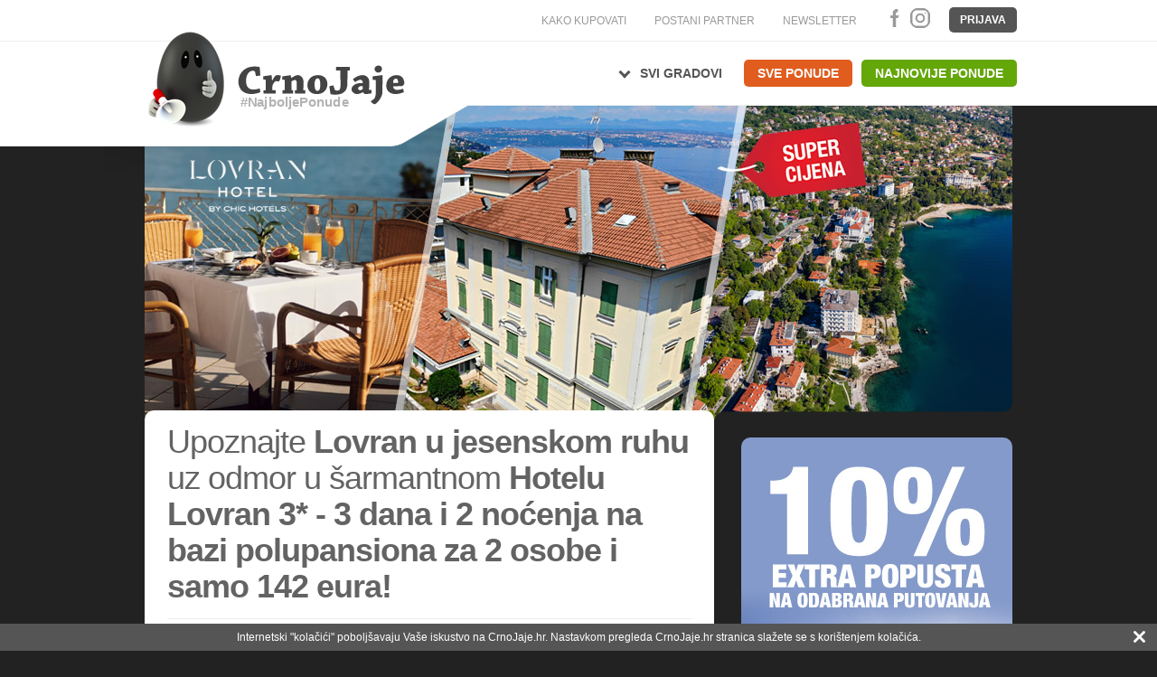

--- FILE ---
content_type: text/html; charset=utf-8
request_url: https://www.crnojaje.hr/Deals/Details/51360?cjwaffId=865211
body_size: 16809
content:
<!DOCTYPE html PUBLIC "-//W3C//DTD XHTML 1.0 Transitional//EN" "http://www.w3.org/TR/xhtml1/DTD/xhtml1-transitional.dtd">
<html xmlns="http://www.w3.org/1999/xhtml" xmlns:fb="http://www.facebook.com/2008/fbml" xmlns:og="http://opengraphprotocol.org/schema/" xml:lang="hr" lang="hr">
<head>
    <meta name="viewport" content="width=device-width" />
    <meta http-equiv="Content-Type" content="text/html; charset=utf-8" />
    <meta http-equiv="X-UA-Compatible" content="IE=edge" />
    <meta http-equiv="content-language" content="hr" /> 
            <meta name="twitter:card" content="product" />
            <meta name="twitter:site" content="@CrnoJaje" />
            <meta name="twitter:data2" content="142,00 €" />
            <meta name="twitter:label2" content="CIJENA" />
            <meta name="twitter:data1" content="0 %" />
            <meta name="twitter:label1" content="POPUST" />
        <meta property="og:locale" content="hr_HR" />
        <meta property="og:url" content="https://www.crnojaje.hr/Deals/Details/51360" />
        <meta property="og:image" content="https://content.crnojaje.hr/dealImages/51360/m-51360.png" />
        <meta property="og:title" content="Upoznajte Lovran u jesenskom ruhu uz odmor u šarmantnom Hotelu Lovran 3*!" />
        <meta property="og:type" content="article" /> 
        <meta property="og:description" content="Upoznajte Lovran u jesenskom ruhu uz odmor u šarmantnom Hotelu Lovran 3* - 3 dana i 2 noćenja na bazi polupansiona za 2 osobe i samo 142 eura!" />
        <meta property="og:updated_time" content="1768613080" />
        <meta property="fb:app_id" content="311175635593831" />
    <meta name="Robots" content="all" />
    <meta name="Description" content="Putovanja - Upoznajte Lovran u jesenskom ruhu uz odmor u šarmantnom Hotelu Lovran 3*!" />
    <title>Upoznajte Lovran u jesenskom ruhu uz odmor u šarmantnom Hotelu Lovran 3* - 3 dana i 2 noćenja na bazi polupansiona za 2 osobe i samo 142 eura! - Crno Jaje</title>
        <link rel="image_src" href="https://content.crnojaje.hr/dealImages/51360/m-51360.png" />
    <link href="/Content/GoldDeal/bootstrap.min.css" rel="stylesheet">
    <link href="https://fonts.googleapis.com/css2?family=Material+Symbols+Outlined:opsz,wght,FILL,GRAD@20..48,100..700,0..1,-50..200" rel="stylesheet" />


        <link href="/Content/css/style-7367.css" rel="stylesheet" type="text/css" />
    <link href="/Content/css/print.css" rel="stylesheet" media=print type="text/css" />
        
    <!--[if lt IE 10]> <link href="/Content/css/style_ie.css" rel="stylesheet" type="text/css" /><![endif]--> 
    <script src="/Scripts/D5F0E705541EAE23642800531AFC1A8A.js" type="text/javascript"></script>
    <script src="/Scripts/jquery.countdown.js" type="text/javascript"></script>
    <script src="/Scripts/slimbox2.js" type="text/javascript"></script>
    <script language="JavaScript" type="text/JavaScript">
        <!--
        function MM_openBrWindow(theURL, winName, features) { //v2.0
            window.open(theURL, winName, features);
        }
    //-->
        </script>
        
        <!-- slowmetrics -->
        <script type="text/javascript" >
                /* <![CDATA[ */
            (function() {
                var d = document,
                    h = d.getElementsByTagName('head')[0],
                    s = d.createElement('script');
                s.type = 'text/javascript';
                s.async = true;
                s.src = 'https://test-script.dotmetrics.net/door.js?id=981';
                h.appendChild(s);
            }());
        /* ]]> */
            </script>
        
        <!-- Facebook Pixel Code -->
        <script>
            !function(f, b, e, v, n, t, s) {
                if (f.fbq) return;
                n = f.fbq = function() {
                    n.callMethod ?
                        n.callMethod.apply(n, arguments) : n.queue.push(arguments)
                };
                if (!f._fbq) f._fbq = n;
                n.push = n;
                n.loaded = !0;
                n.version = '2.0';
                n.queue = [];
                t = b.createElement(e);
                t.async = !0;
                t.src = v;
                s = b.getElementsByTagName(e)[0];
                s.parentNode.insertBefore(t, s)
            }(window,
                document, 'script', 'https://connect.facebook.net/en_US/fbevents.js');
            fbq('init', '2421973078108401'); // Insert your pixel ID here.
            fbq('track', 'PageView');
        </script>
        <noscript><img height="1" width="1" style="display: none" src="https://www.facebook.com/tr?id=2421973078108401&ev=PageView&noscript=1" /></noscript>
        <!-- DO NOT MODIFY -->
        <!-- End Facebook Pixel Code -->
    
       <!-- Google Tag Manager -->
    <script>        (function (w, d, s, l, i) {
            w[l] = w[l] || []; w[l].push({ 'gtm.start':
    new Date().getTime(), event: 'gtm.js'
            }); var f = d.getElementsByTagName(s)[0],
    j = d.createElement(s), dl = l != 'dataLayer' ? '&l=' + l : ''; j.async = true; j.src =
    'https://www.googletagmanager.com/gtm.js?id=' + i + dl; f.parentNode.insertBefore(j, f);
        })(window, document, 'script', 'dataLayer', 'GTM-5LC7LLF');</script>
    <!-- End Google Tag Manager -->

    <!-- Google tag (gtag.js) -->
<script async src="https://www.googletagmanager.com/gtag/js?id=G-S3B3LQV1HY"></script>
<script>
    window.dataLayer = window.dataLayer || [];
    function gtag() { dataLayer.push(arguments); }
    gtag('js', new Date());

    gtag('config', 'G-S3B3LQV1HY');
</script>
</head>
    <body class="homepage">
        <!-- Google Tag Manager (noscript) -->
        <noscript><iframe src="https://www.googletagmanager.com/ns.html?id=GTM-5LC7LLF"
        height="0" width="0" style="display:none;visibility:hidden"></iframe></noscript>
    <!-- End Google Tag Manager (noscript) -->
    
        <script>
            window.fbAsyncInit = function () {
                FB.init({
                    appId: '311175635593831',
                    status: true,
                    cookie: true,
                    xfbml: true,
                    debug: false,
                    version: 'v14.0'
                });
            };
        </script>
   
    


        

        
        

    <script type="text/javascript">
        $.fn.preload = function() {
            this.each(function() {
                $('<img/>')[0].src = this;
            });
        };
        $(document).ready(function () {

            $('#frmNewsletter').submit(function () {
                $(".error").hide();
                var hasError = false;
                var emailReg = /^([+a-zA-Z0-9._-]+@[a-zA-Z0-9.-]+\.[a-zA-Z]{2,4})?$/;
                var emailaddressVal = $("#newsletter-email").val();
                if (emailaddressVal == '' || emailaddressVal === undefined) {
                    $("#newsletter-email").after('<span class="error">* Molimo Vas da upišete Vašu e-mail adresu.</span>');
                    hasError = true;
                }
                else if (!emailReg.test(emailaddressVal)) {
                    $("#newsletter-email").after('<span class="error">* Unesite ispravnu e-mail adresu.</span>');
                    hasError = true;
                }
                if (hasError == true) { return false; }
                return true;
            });
        });

    </script>
    
    <script type="text/javascript">
        $(document).ready(function () {

            var menuClicked = false;

            $("a.MenuIcon").click(function () {
                if (!menuClicked) {
                    showMenu();
                } else {
                    hideMenu();
                }
                menuClicked = !menuClicked;
            });

            function showMenu() {
                $('#sidebar').toggleClass('stage1 stage2');
                $('#BodyWrap').toggleClass('right left');
                $('#headnav').toggleClass('stage-close stage-open');
                $('.MenuIcon').toggleClass('inactive active');
                
            }
            function hideMenu() {
                $('#sidebar').toggleClass('stage2 stage1');
                $('#BodyWrap').toggleClass('left right');
                $('#headnav').toggleClass('stage-open stage-close');
                $('.MenuIcon').toggleClass('active inactive');
                
            }            
        });
    </script>
    
    <script type="text/javascript">
        $(document).ready(function () {

            var menuClicked = false;

            $("#offer-remarks-button").click(function () {
                if (!menuClicked) {
                    showMenu();
                } else {
                    hideMenu();
                }
                menuClicked = !menuClicked;
            });

            function showMenu() {
                $('.offer-remarks').toggleClass('closed opened');
            }
            function hideMenu() {
                $('.offer-remarks').toggleClass('opened closed');

            }
        });
    </script>
    
    <script type="text/javascript">
        $(document).ready(function () {

            var menuClicked = false;

            $("a.msearch").click(function () {
                if (!menuClicked) {
                    showMenu();
                } else {
                    hideMenu();
                }
                menuClicked = !menuClicked;
            });
            $("#LoadingDotsImg, #LoadingDotsNationalImg").hide();
            function showMenu() {
                $('#formSearchHeader').toggleClass('closed opened');
                $('.msearch').toggleClass('inactive active');
            }
            function hideMenu() {
                $('#formSearchHeader').toggleClass('opened closed');
                $('.msearch').toggleClass('active inactive');
            }
        });
    </script>
    
    <script type="text/javascript">
         

        window.onscroll = function () { scrollFunction() };

        function scrollFunction() {
            var mobileFloatingBanner = document.getElementById("MobileFloatingBanner");
            var backToTopButton = document.getElementById("back-to-top-button");
            if (!backToTopButton) return;
            if (document.body.scrollTop > 20 || document.documentElement.scrollTop > 20) {
                backToTopButton.style.display = "block";
                if (mobileFloatingBanner) 
                    mobileFloatingBanner.style.display = "block";
            } else {
                backToTopButton.style.display = "none";
                if (mobileFloatingBanner)
                    mobileFloatingBanner.style.display = "none";
            }
        }
        function topFunction() {
            document.body.scrollTop = 0;  
            document.documentElement.scrollTop = 0; 
        }
        
    </script>

    <div id="BodyWrap" class="right">

        


<!-- Header -->
<div id="header">
    <div id="traka" >
    <div id="traka_wrap"class="container">
        

        

    <div class="extra logout" ><a href="/Account/Login?returnUrl=%2FDeals%2FDetails%2F51360">Prijava</a></div>


        <div class="social">
          

            

               <a href="https://www.facebook.com/CrnoJaje.hr" class="social_fb" title="Crno Jaje Facebook!" target="_blank">Facebook</a>
               <a href="https://www.instagram.com/crnojaje.hr" class="social_in" title="Crno Jaje Instagram!" target="_blank">Instagram</a>
            
        </div>
        
       

        <div class="extra">           
            
            <a class="extra_news" href="/Newsletter/Subscribe">NEWSLETTER</a>
            
        </div>
        
        <div class="extra">           
            <a class="partner" href="/KontaktZaTvrtke">POSTANI PARTNER</a>
            
        </div>
        
         <div class="extra" style="position: relative; z-index: 500;">           
            <a class="partner" href="/KakoRadiCrnoJaje">KAKO KUPOVATI</a>
            
        </div>
        

        
        <div class="clear"></div>
    </div>

</div>        
<div class="bott">  
    <div class="container">
        <div id="logo">
            <a href="/" title="CrnoJaje.hr">
                <img src="https://content.crnojaje.hr/cjlogos/jaje.png" alt="CrnoJaje.hr" title="CrnoJaje.hr"/>
                <div class="logo_text">
                    <?xml version="1.0" encoding="utf-8"?>
<!DOCTYPE svg PUBLIC "-//W3C//DTD SVG 1.0//EN" "http://www.w3.org/TR/2001/REC-SVG-20010904/DTD/svg10.dtd">
<svg version="1.0" id="Layer_1" xmlns="http://www.w3.org/2000/svg" xmlns:xlink="http://www.w3.org/1999/xlink" x="-50px" y="0px"
	 width="200px" height="55.286px" viewBox="0 0 200 55.286" enable-background="new 0 0 200 55.286" xml:space="preserve">
<g>
	<path fill="#444444" d="M7.63,5.581c3.304-2.613,7.742-3.895,12.082-3.895c3.058,0,5.326,0.296,6.509,0.739
		c0.345,3.354,0.591,6.707,0.789,10.06c-1.677,0.246-3.453,0.492-5.227,0.69l-1.134-5.178C20.6,7.8,20.501,7.554,20.304,7.455
		c-0.493-0.394-1.282-0.641-2.269-0.641c-1.578,0-3.354,0.592-4.734,2.022c-2.169,2.268-3.354,5.523-3.354,9.715
		c0,4.241,0.888,7.002,2.86,8.777c1.48,1.381,3.797,2.022,5.77,2.022c2.219,0,6.065-0.74,7.692-1.381
		c0.345,1.479,0.641,3.255,0.838,4.585c-3.156,1.232-7.692,2.22-10.207,2.22c-3.847,0-7.693-0.839-10.553-2.91
		c-3.107-2.268-5.572-6.46-5.572-11.687C0.776,13.175,3.932,8.491,7.63,5.581z"/>
	<path fill="#444444" d="M30.51,17.417c0-1.332,0.049-2.812,0.099-4.044c2.219-0.247,9.517-1.331,9.813-1.331
		c0.05,0,0.099,0.049,0.099,0.148c0.148,2.071,0.296,4.142,0.443,6.262l0.346,0.05c3.057-5.819,4.191-6.51,6.657-6.51
		c1.184,0,2.516,0.296,3.551,0.691c0,2.268-1.43,6.262-2.317,7.101c-0.444-0.05-1.973-0.494-3.156-0.494
		c-0.493,0-0.938,0.099-1.381,0.444c-0.937,0.739-1.627,1.677-2.563,3.452c-0.641,1.184-0.74,2.762-0.74,4.192
		c-0.049,0.838-0.049,1.973-0.049,2.712l4.093,0.147c0,1.283-0.049,2.712-0.099,3.995c-2.121,0-5.128,0-7.496,0
		c-2.12,0-4.882,0.05-6.953,0.05c0-1.283,0-2.762,0.049-3.995l2.317-0.148c0.099,0,0.197-0.099,0.197-0.198c0-3.994,0-8.53,0-12.427
		L30.51,17.417z"/>
	<path fill="#444444" d="M53.145,17.564c0-1.332,0.049-2.812,0.049-4.044c2.466-0.148,9.714-1.43,10.01-1.43
		c0.099,0,0.099,0.049,0.099,0.148c0.246,1.036,0.444,2.022,0.69,3.058l0.247,0.049c4.783-2.91,5.868-3.304,8.137-3.304
		c2.12,0,4.142,1.923,5.128,3.55c0.937,1.529,1.134,3.058,1.134,4.389c0,2.811-0.099,6.903-0.198,10.059l2.466,0.149
		c0,1.282,0,2.761-0.049,4.043c-1.874,0-4.241,0-6.362,0c-2.12,0-4.438,0.05-6.164,0.05c0-1.283,0.05-2.762,0.05-4.044l1.972-0.147
		c0.099,0,0.197-0.099,0.197-0.197c0.049-2.022,0-4.784,0-6.658c0-2.317,0-3.501-0.394-4.24c-0.493-0.937-1.134-1.085-1.874-1.085
		c-1.086,0-2.762,0.789-3.946,1.726c-0.049,2.909-0.148,7.594-0.148,10.404l2.121,0.149c0,1.331,0,2.761-0.049,4.043
		c-1.726,0-4.192,0-6.164,0c-2.021,0-4.586,0.05-6.509,0.05c0-1.283,0.049-2.762,0.049-4.044l2.417-0.147
		c0.147,0,0.197-0.099,0.197-0.197v-12.23L53.145,17.564z"/>
	<path fill="#444444" d="M86.972,32.407c-2.268-1.924-3.648-4.586-3.648-8.383c0-3.896,1.726-7.397,4.734-9.616
		c2.12-1.578,5.079-2.367,7.988-2.367c2.614,0,4.882,0.641,6.755,1.824c2.564,1.578,4.488,4.734,4.488,9.123
		c0,4.339-2.367,8.038-5.326,9.912c-1.874,1.232-4.339,1.875-7.199,1.875C91.904,34.775,88.944,34.083,86.972,32.407z
		 M97.574,29.744c0.937-1.282,1.134-3.254,1.134-6.607c0-3.008-0.395-4.537-0.888-5.671c-0.493-1.035-1.43-1.528-2.317-1.528
		c-0.838,0-1.627,0.295-2.219,1.184c-0.838,1.183-1.332,3.057-1.332,6.065c0,3.699,0.443,5.375,1.184,6.411
		c0.592,0.986,1.331,1.332,2.268,1.332C96.194,30.928,96.982,30.681,97.574,29.744z"/>
	<path fill="#444444" d="M131.402,6.519c-0.148,0-0.148,0.098-0.148,0.196c0,5.08,0.05,10.454-0.099,15.583
		c-0.099,3.698-0.641,6.755-3.057,9.222c-2.269,2.416-5.672,3.944-10.751,3.944c-2.761,0-4.536-0.197-6.36-0.592
		c-0.494-3.155-0.987-6.361-1.432-9.468c1.479-0.395,3.207-0.789,4.883-1.085l1.578,5.128c0.05,0.247,0.246,0.395,0.443,0.543
		c0.642,0.444,1.727,0.69,2.466,0.69c0.789,0,2.22-0.198,3.009-1.331c0.937-1.381,0.937-3.551,0.937-5.77
		c0-5.375-0.05-11.342-0.099-17.062l-5.228-0.148c0-1.332,0-2.811,0.05-4.093c2.712,0,6.705,0,9.665,0c2.317,0,4.98,0,6.805,0
		c0,1.282,0,2.812-0.049,4.093L131.402,6.519z"/>
	<path fill="#444444" d="M149.647,32.604c-2.959,1.479-5.325,2.17-7.2,2.17c-2.563,0-6.361-2.614-6.361-5.77
		c0-2.712,3.255-7.446,11.095-7.446c1.038,0,1.876,0,2.368,0c0.148-2.417-0.788-3.896-3.008-3.896c-1.627,0-4.241,1.43-6.214,2.762
		c-0.887-1.036-1.774-2.318-2.564-3.501c3.551-2.91,7.201-4.882,11.935-4.882c3.797,0,7.545,3.206,7.545,7.396
		c0,3.254-0.05,7.939-0.1,10.06c0,0.296,0,0.395,0.246,0.345l2.614-0.099c0,1.282,0.049,2.762,0,4.043
		c-0.789,0.296-4.29,0.988-8.235,0.988c-0.493-0.445-1.134-1.234-1.873-2.17H149.647z M146.195,30.04
		c1.282,0,2.565-0.641,3.304-1.085c0.1-0.098,0.1-0.246,0.1-0.295c0-1.184,0-2.121,0-3.403c-0.296-0.049-0.69-0.049-1.036-0.049
		c-3.254,0-4.636,1.38-4.636,2.958C143.927,29.301,145.21,30.04,146.195,30.04z"/>
	<path fill="#444444" d="M161.383,17.712c0-1.381,0.099-2.91,0.099-4.241c2.466-0.296,11.243-1.43,11.589-1.43
		c0.099,0,0.099,0.049,0.099,0.148c0,5.671-0.05,12.821-0.05,18.542c0,3.205-0.246,4.685-1.381,7.052
		c-1.727,3.797-4.587,7.644-7.692,9.221c-1.628,0-4.734-2.416-4.882-3.797c1.774-0.887,3.747-2.071,4.536-3.501
		c1.036-1.873,1.529-4.093,1.479-9.37l-0.099-12.525L161.383,17.712z M172.576,4.497c0,2.712-1.924,4.536-4.635,4.536
		c-2.022,0-4.291-1.774-4.291-4.339c0-2.071,1.875-4.142,4.636-4.142C171.196,0.552,172.576,2.573,172.576,4.497z"/>
	<path fill="#444444" d="M190.081,12.042c3.059,0,5.376,1.134,6.707,2.613c1.578,1.874,2.515,4.487,2.515,7.693
		c-0.049,0.69-2.269,2.811-2.663,2.86c-1.332,0.148-6.361,0.148-10.75,0.148c0.099,1.627,0.69,2.613,1.332,3.205
		c1.135,1.084,2.417,1.183,3.649,1.183c2.169,0,5.375-0.789,6.953-1.38c0.395,1.281,0.738,2.86,0.937,4.093
		c-2.86,1.331-7.2,2.318-9.566,2.318c-6.51,0-11.539-3.207-11.539-10.208C177.655,17.564,182.685,12.042,190.081,12.042z
		 M186.778,17.515c-0.593,0.987-0.937,1.923-0.889,3.896c1.727,0,4.143-0.05,5.573-0.1c0.296,0,0.443-0.196,0.443-0.542
		c0-1.035-0.197-2.366-0.592-3.106c-0.396-0.887-1.134-1.479-2.219-1.479C188.307,16.183,187.468,16.43,186.778,17.515z"/>
</g>
    <text transform="matrix(1 0 0 0.95 3 50.229)" fill="#B3B3B3" font-family="Arial" font-weight="bold" font-size="16">#NajboljePonude</text>
    
</svg>
                </div>
            </a>
        </div>
        
        <div class="pozadina"></div>
        
        <div class="mobile_menu">
            <a class="MenuIcon inactive">
                <span class="material-symbols-outlined">menu</span>
            </a>
            <a href="/Account/Coupons" class="user-mobile">
                <span class="material-symbols-outlined">person</span>
            </a>
            <a class="msearch inactive"><span class="material-symbols-outlined">search</span>
            </a>
        </div>
        
        <ul id="headnav" class="stage-close">
            <li class="back"><a href="/">Povratak na početnu stranicu</a></li>
            <li class="ponuda">
                <div class="town"></div>
                <ul class="submenu">
                        <li><a href="/Deals/DealLocation/2">Zagreb</a></li>
                        <li><a href="/Deals/DealLocation/3">Split</a></li>
                        <li><a href="/Deals/DealLocation/4">Rijeka</a></li>
                        <li><a href="/Deals/DealLocation/5">Osijek</a></li>
                        <li><a href="/Deals/DealLocation/7">Zadar</a></li>
                        <li><a href="/Deals/DealLocation/8">Šibenik</a></li>
                        <li><a href="/Deals/DealLocation/9">Varaždin</a></li>
                        <li><a href="/Deals/DealLocation/10">Pula</a></li>
                </ul>
                <a href="/Deals/DealList" class="all">Svi gradovi</a>
                
            </li>
            <li class="sve_ponude">
                <a href="/Deals/DealList" class="all">Sve ponude</a>
                
            </li>
            <li class="sve_ponude nove">
                <a class="all" href="/Deals/NewDeals">Najnovije ponude</a>
            </li>
            
        </ul>
    </div>
    </div>
</div>


<!-- Header -->

<div id="bg-img" style="background-image:url(https://content.crnojaje.hr/dealImages/51360/Main51360.jpg)" alt="Upoznajte Lovran u jesenskom ruhu uz odmor u šarmantnom Hotelu Lovran 3* - 3 dana i 2 noćenja na bazi polupansiona za 2 osobe i samo 142 eura!" title="Upoznajte Lovran u jesenskom ruhu uz odmor u šarmantnom Hotelu Lovran 3* - 3 dana i 2 noćenja na bazi polupansiona za 2 osobe i samo 142 eura!">
    <div class="overlay"></div>
    
    
    
   
    
    
    
    <!--samo turisticke i gastro ponude-->
    
</div>

<!-- Main -->
<div id="main" class="">
    <div class="container">
        
        <div id="messageContianer" style="display: none">
    <div id="basic-template">
        <a class="ui-notify-cross ui-notify-close" href="#">x</a>
        <h1>#{title}</h1>
        <p style="z-index: 5">#{text}</p>
    </div>
 
    <div id="advanced-template">
        <!-- ... you get the idea ... -->
    </div>
</div>
<script type="text/javascript">
    
    $("#messageContianer").notify({
        expires: false,
        showClose: true,
        speed: 500
    });
    
    $("body.checkout #messageContianer").notify({
        expires: false,
        showClose: true,
        speed: 500
    });
        
    $('body.mobile #messageContianer').hide();

    var currentPopup    ;

    function AddedToWishlist() {
        $("#messageContianer").show();
        $("#messageContianer .ui-notify-message").hide();
        currentPopup = $("#messageContianer").notify("create", {
            title: 'Spremljeno',
            text: 'Ponuda je spremljena na vašu listu želja.'
        });
    }

    function RemovedFromWishlist() {
        $("#messageContianer").show();
        $("#messageContianer .ui-notify-message").hide();

        currentPopup = $("#messageContianer").notify("create", {
            title: 'Uklonjeno',
            text: 'Ponuda je uklonjena sa liste želja.'
        });
    }

</script>
        
        <!-- ponuda_wrap -->
        <div class="ponuda_wrap col-lg-8 col-md-8 col-sm-12 col-xs-12 ">

            <!-- Ponuda -->
            <div id="ponuda">
    
                <!-- Ukratko -->
                <div id="ukratko">
                   
                
                    <div class="inner cf">
    	
                        <h1>Upoznajte<b> Lovran u jesenskom ruhu</b> uz odmor u šarmantnom <b>Hotelu Lovran 3* - </b><b>3 dana i 2 noćenja na bazi polupansiona za 2 osobe i samo 142 eura!</b></h1>
                    
                        <div id="broj-prodanih">
                            
  <strong>5 prodanih</strong><span class='over'> Ponuda je završila 30.11.2023.</span> <a href='/DealProvider/1792' class='proposed-link'>Sve ponude partnera</a>                        </div>
                        <div class="cijene">
                        </div>
                    </div>
                </div>
                <!-- Ukratko -->

                <!-- Detalji ponude -->
                    <!-- Detalji ponude -->

                <div class="clear"></div>

            </div>
            <!-- Ponuda -->
            
            <div class="clear"></div>
            
            <div id="bottom_wrap">
                <div class="clear"></div>
            </div>

        </div>
        <!-- ponuda_wrap -->
        
        <!-- Sidebar -->
        <div id="sidebar" class="col-lg-4 col-md-4 stage1 pull-right">
            
                        



    
    

<a class="banner_top" href="/Deals/DealList/Putovanja-MC" style="background-image: url(https://content.crnojaje.hr/bannerImages/putovanja_mc_0126_300x600.jpg); width: 300px; height: 600px; margin-top: 20px;margin-bottom: 20px; display: block;border-radius:10px;"> </a>


<ul class="harmonika" id="accmenu">
    
        <li class="outer-li ">
                <i class="open-li-button material-symbols" title="Klikni za potkategorije"></i>
            <a href="/Deals/DealList/Putovanja">Putovanja <span class='offer-count'><i class="am_novo"></i>218</span></a>
                <ul class="inner-ul">
                        <li class="inner-li ">
                            <a href="/Deals/DealList/Hoteli">Hoteli <span class='offer-count'><i class="am_novo"></i>170</span></a>
                        </li>
                        <li class="inner-li ">
                            <a href="/Deals/DealList/Mobilne-kucice">Mobilne kućice <span class='offer-count'>7</span></a>
                        </li>
                        <li class="inner-li ">
                            <a href="/Deals/DealList/Malta">Malta <span class='offer-count'><i class="am_novo"></i>4</span></a>
                        </li>
                        <li class="inner-li ">
                            <a href="/Deals/DealList/Wellness">Wellness i spa <span class='offer-count'><i class="am_novo"></i>150</span></a>
                        </li>
                        <li class="inner-li ">
                            <a href="/Deals/DealList/Family-paket">"Family" paket <span class='offer-count'><i class="am_novo"></i>81</span></a>
                        </li>
                        <li class="inner-li ">
                            <a href="/Deals/PremiumList/Putovanja">CJ Premium Travel <span class='offer-count'><i class="am_novo"></i>24</span></a>
                        </li>
                        <li class="inner-li ">
                            <a href="/Deals/DealList/Skijanje">Skijanje <span class='offer-count'>23</span></a>
                        </li>
                        <li class="inner-li ">
                            <a href="/Deals/DealList/Apartmani">Apartmani i vile <span class='offer-count'><i class="am_novo"></i>28</span></a>
                        </li>
                        <li class="inner-li ">
                            <a href="/Deals/DealList/Seoski-turizam">Seoski turizam <span class='offer-count'>7</span></a>
                        </li>
                        <li class="inner-li ">
                            <a href="/Deals/DealList/Kampovi">Kampovi <span class='offer-count'>7</span></a>
                        </li>
                        <li class="inner-li ">
                            <a href="/Deals/DealList/Toplice">Toplice <span class='offer-count'><i class="am_novo"></i>40</span></a>
                        </li>
                        <li class="inner-li ">
                            <a href="/Deals/DealList/Egzoticna-putovanja">Egzotična putovanja <span class='offer-count'><i class="am_novo"></i>3</span></a>
                        </li>
                        <li class="inner-li ">
                            <a href="/Deals/DealList/Let-avionom">Let avionom <span class='offer-count'><i class="am_novo"></i>0</span></a>
                        </li>
                        <li class="inner-li ">
                            <a href="/Deals/DealList/Putovanja-Autobusom">Putovanja autobusom <span class='offer-count'><i class="am_novo"></i>21</span></a>
                        </li>
                        <li class="inner-li ">
                            <a href="/Deals/DealList/Jednodnevna-putovanja">Jednodnevna putovanja <span class='offer-count'><i class="am_novo"></i>16</span></a>
                        </li>
                </ul>
        </li>
        <li class="outer-li ">
            <a href="/Deals/DealList/Malta">Malta <span class='offer-count'><i class="am_novo"></i>4</span></a>
        </li>
        <li class="outer-li ">
            <a href="/Deals/PremiumList/Putovanja">CJ Premium Travel <span class='offer-count'><i class="am_novo"></i>24</span></a>
        </li>
        <li class="outer-li ">
            <a href="/Deals/DealList/E-racun">E-račun <span class='offer-count'>2</span></a>
        </li>
        <li class="outer-li ">
            <a href="/Deals/DealList/Ciscenje">Čišćenje <span class='offer-count'>1</span></a>
        </li>
        <li class="outer-li ">
                <i class="open-li-button material-symbols" title="Klikni za potkategorije"></i>
            <a href="/Deals/DealList/Ljepota-i-zdravlje">Tretmani ljepote <span class='offer-count'><i class="am_novo"></i>142</span></a>
                <ul class="inner-ul">
                        <li class="inner-li ">
                            <a href="/Deals/DealList/Mrsavljenje">Tretmani mršavljenja <span class='offer-count'>30</span></a>
                        </li>
                        <li class="inner-li ">
                            <a href="/Deals/DealList/Uklanjanje-dlacica">Uklanjanje dlačica <span class='offer-count'>8</span></a>
                        </li>
                        <li class="inner-li ">
                            <a href="/Deals/DealList/Masaza">Masaža <span class='offer-count'>23</span></a>
                        </li>
                        <li class="inner-li ">
                            <a href="/Deals/DealList/Nokti">Pedikura i manikura <span class='offer-count'><i class="am_novo"></i>8</span></a>
                        </li>
                        <li class="inner-li ">
                            <a href="/Deals/DealList/Kosa">Frizerske usluge <span class='offer-count'>8</span></a>
                        </li>
                        <li class="inner-li ">
                            <a href="/Deals/DealList/Tretmani-lica">Tretmani lica <span class='offer-count'><i class="am_novo"></i>64</span></a>
                        </li>
                        <li class="inner-li ">
                            <a href="/Deals/DealList/Obrve-trepavice">Oblikovanje obrva i trepavica <span class='offer-count'><i class="am_novo"></i>7</span></a>
                        </li>
                        <li class="inner-li ">
                            <a href="/Deals/DealList/Fileri">Tretmani za pomlađivanje <span class='offer-count'>11</span></a>
                        </li>
                </ul>
        </li>
        <li class="outer-li ">
                <i class="open-li-button material-symbols" title="Klikni za potkategorije"></i>
            <a href="/Deals/PremiumList/Zdravlje">CJ Premium Medical <span class='offer-count'>54</span></a>
                <ul class="inner-ul">
                        <li class="inner-li ">
                            <a href="/Deals/PremiumList/Vas-Pregled">Poliklinika Vaš pregled <span class='offer-count'>4</span></a>
                        </li>
                        <li class="inner-li ">
                            <a href="/Deals/PremiumList/Sistematski-pregledi">Sistematski pregledi <span class='offer-count'>5</span></a>
                        </li>
                        <li class="inner-li ">
                            <a href="/Deals/PremiumList/Estetski-zahvati">Estetski zahvati <span class='offer-count'>12</span></a>
                        </li>
                        <li class="inner-li ">
                            <a href="/Deals/PremiumList/Laboratorijske-pretrage">Laboratorijske pretrage <span class='offer-count'>5</span></a>
                        </li>
                        <li class="inner-li ">
                            <a href="/Deals/PremiumList/Specijalisticki-pregledi">Specijalistički pregledi <span class='offer-count'>20</span></a>
                        </li>
                        <li class="inner-li ">
                            <a href="/Deals/PremiumList/Pregledi-za-vozacku">Pregledi za vozačku dozvolu <span class='offer-count'>6</span></a>
                        </li>
                        <li class="inner-li ">
                            <a href="/Deals/PremiumList/Stomatoloske-usluge">Stomatološke usluge <span class='offer-count'>2</span></a>
                        </li>
                        <li class="inner-li ">
                            <a href="/Deals/PremiumList/Fizikalna-terapija">Fizikalna terapija <span class='offer-count'>12</span></a>
                        </li>
                </ul>
        </li>
        <li class="outer-li ">
                <i class="open-li-button material-symbols" title="Klikni za potkategorije"></i>
            <a href="/Deals/DealList/Gastro">Gastro ponude <span class='offer-count'>9</span></a>
                <ul class="inner-ul">
                        <li class="inner-li ">
                            <a href="/Deals/DealList/Mesna-jela">Mesna jela <span class='offer-count'>6</span></a>
                        </li>
                        <li class="inner-li ">
                            <a href="/Deals/DealList/Riblja-jela">Riblja jela <span class='offer-count'>1</span></a>
                        </li>
                        <li class="inner-li ">
                            <a href="/Deals/DealList/Brza-hrana">Brza hrana <span class='offer-count'>1</span></a>
                        </li>
                </ul>
        </li>
        <li class="outer-li ">
                <i class="open-li-button material-symbols" title="Klikni za potkategorije"></i>
            <a href="/Deals/DealList/Zabava-i-sport">Zabava i sport <span class='offer-count'>15</span></a>
                <ul class="inner-ul">
                        <li class="inner-li ">
                            <a href="/Deals/DealList/Kuglanje">Kuglanje <span class='offer-count'>4</span></a>
                        </li>
                        <li class="inner-li ">
                            <a href="/Deals/DealList/Sport-i-rekreacija">Sport i rekreacija <span class='offer-count'>9</span></a>
                        </li>
                        <li class="inner-li ">
                            <a href="/Deals/DealList/Adrenalinske-avanture">Adrenalinske avanture <span class='offer-count'>3</span></a>
                        </li>
                        <li class="inner-li ">
                            <a href="/Deals/DealList/Quad">Quad avanture <span class='offer-count'>1</span></a>
                        </li>
                        <li class="inner-li ">
                            <a href="/Deals/DealList/Koncerti">Koncerti <span class='offer-count'>2</span></a>
                        </li>
                </ul>
        </li>
        <li class="outer-li ">
            <a href="/Deals/DealList/Kuglanje">Kuglanje <span class='offer-count'>4</span></a>
        </li>
        <li class="outer-li ">
                <i class="open-li-button material-symbols" title="Klikni za potkategorije"></i>
            <a href="/Deals/DealList/Raznovrsne-ponude">Raznovrsne ponude <span class='offer-count'>31</span></a>
                <ul class="inner-ul">
                        <li class="inner-li ">
                            <a href="/Deals/DealList/Energetski-certifikat">Energetski certifikat <span class='offer-count'>1</span></a>
                        </li>
                        <li class="inner-li ">
                            <a href="/Deals/DealList/Auto-škola">Autoškole <span class='offer-count'>10</span></a>
                        </li>
                        <li class="inner-li ">
                            <a href="/Deals/DealList/Obrazovanje">Obrazovanje <span class='offer-count'>3</span></a>
                        </li>
                        <li class="inner-li ">
                            <a href="/Deals/DealList/Ciscenje">Čišćenje <span class='offer-count'>1</span></a>
                        </li>
                        <li class="inner-li ">
                            <a href="/Deals/DealList/Automobili">Automobilski kutak <span class='offer-count'>10</span></a>
                        </li>
                </ul>
        </li>
        <li class="outer-li ">
            <a href="/Deals/DealList/Energetski-certifikat">Energetski certifikat <span class='offer-count'>1</span></a>
        </li>
        <li class="outer-li ">
            <a href="/Deals/DealList/Auto-škola">Autoškole <span class='offer-count'>10</span></a>
        </li>
        <li class="outer-li ">
            <a href="/Deals/DealList/Proizvodi">Proizvodi <span class='offer-count'>3</span></a>
        </li>
        <li class="outer-li ">
            <a href="/Deals/DealList/Crno-Jaje-preporuca">Crno Jaje preporuča <span class='offer-count'>3</span></a>
        </li>
</ul>



<script>
    $(function() {
        $("li.current").addClass("open");
        $("li.inner-current").parent().parent("li.outer-li").addClass("open");
        $('.open-li-button').click(function () {
            $(this).parent("li.outer-li").toggleClass("open");
        });
    })
</script>


          

<a class="banner_top" href="https://www.crnojaje.hr/Deals/Details/64875" style="background-image: url(https://content.crnojaje.hr/bannerImages/super-e-racun-300x600.jpg); width: 300px; height: 600px; margin-top: 10px;margin-bottom: 10px; display: block;border-radius:10px;"> </a>


                   
        
<!--
<a class="" href="https://www.crnojaje.hr/Zaposlenja/" style="background-image: url(https://content.crnojaje.hr/tagBox/zaposlenje-8-18.jpg); width: 300px; height: 403px; margin-top: 30px;margin-bottom: 30px; display: block;border-radius:10px;"> </a>-->

<!--
<a class="" href="/Deals/PremiumList/Zdravlje" style="background-image: url(https://content.crnojaje.hr/tagBox/medical_300x250.jpg); width: 300px; height: 250px; margin-bottom: 30px; display: block;border-radius:10px;"> </a>-->

<!--<a class="" href="/Deals/Details/56229" style="background-image: url(https://content.crnojaje.hr/bannerimages/karting_300x250_7_24.jpg); width: 300px; height: 250px; margin-top: 30px;margin-bottom: 30px; display: block;border-radius:10px;"> </a>-->

<a class="" href="/Deals/DealList/Mrsavljenje" style="background-image: url(https://content.crnojaje.hr/bannerImages/mrsavljenje_2025_300x250.png); width: 300px; height: 250px; margin-top: 30px;margin-bottom: 30px; display: block;border-radius:10px;"> </a>

<a class="" href="/Deals/DealList/Auto-škola" style="background-image: url(https://content.crnojaje.hr/bannerImages/as_11_25_300x250.jpg); width: 300px; height: 250px; margin-top: 30px;margin-bottom: 30px; display: block;border-radius:10px;"> </a>

<a class="" href="/Deals/DealList/Stubicke-toplice" style="background-image: url(https://content.crnojaje.hr/bannerimages/stubaki-10-25_300x250.jpg); width: 300px; height: 250px; margin-bottom: 30px; display: block;border-radius:10px;"> </a>

<!--
<a class="" href="https://www.crnojaje.hr/Deals/DealList/Energetski-certifikat" style="background-image: url(https://content.crnojaje.hr/bannerImages/certifikat_300x250_24.jpg); width: 300px; height: 250px; margin-bottom: 30px; display: block;border-radius:10px;"> </a>
-->

<!--<a class="" href="https://bijelojaje.dnevnik.hr/?utm_source=banner&utm_medium=crno%20_jaje&utm_campaign=promotion&utm_content=link_banner" style="background-image: url(https://content.crnojaje.hr/bannerImages/BIJELO_JAJE_300x250_2.png); width: 300px; height: 250px; margin-bottom: 30px; display: block;border-radius:10px;"> </a>-->

            
        </div>
        <!-- Sidebar -->
        
        
                  <div class="list-wrap proposal-list col-lg-8 col-md-8 col-sm-12 col-xs-12">      
                      <div id="content" style="margin-top: -10px; border-radius: 0 0 10px 10px !important">
                          <h1>Pogledajte ovu ponudu</h1>
                          <div class="widget">
                              <div class="prikaz-ponuda">
                                  <ul id="SimilarDealsProposed" >
                                      <li id="ProposedDeal">
                                          <a href="/Deals/Details/65120"> 
                                              <img src="https://content.crnojaje.hr/dealImages/65120/d-65120.jpg" alt="" height="140" width="200"  />
                                              <h3>Mini <b>zimski odmor uz svježi morski zrak</b>! Uživajte u toplini šarmantnog <b>Hotela Lovran</b> uz <b>1 noćenje s bogatim buffet doručkom</b> i toplom čokoladom za<b> 2 osobe</b> – savršen bijeg za dušu i tijelo!</h3>
                                              <div class="cijene">
                
                                                          <div class="column cijena">Super cijena <strong>85,00 €</strong></div>
                    
                                                  <a class="button kupi" href="/Deals/Details/65120">Više</a>
                
                                              </div>
                                          </a>
                                      </li>  
                                  </ul>
                              </div> 
                          </div>
                      </div>
                  </div>
        
        <!-- SimilarDeals -->
            <div class="list-wrap col-lg-8 col-md-8 col-sm-12 col-xs-12">
                
                    <div class="bottom-banner">
                        <a  class="mob" href="/Deals/DealList/Ljepota-MC?utm_source=crnojaje&utm_medium=banner&utm_content=mobiletwo&utm_campaign=crnojaje"><img src="https://content.crnojaje.hr/bannerImages/ljepota_mc_0126_300x250.jpg" /></a>
                    </div>
                
                <div id="content" class="no-bg" style="margin-top: 20px;">
                    <a id="slicne"></a><h1>Slične ponude</h1>
                    <div class="widget">
                        <div class="prikaz-ponuda">
                            <ul id="SimilarDeals" >
                                
    <li>
        <a href="/Deals/Details/65120">
                

            <img src="https://content.crnojaje.hr/dealImages/65120/d-65120.jpg" alt="" height="140" width="200"  />
                
            <h3>Mini <b>zimski odmor uz svježi morski zrak</b>! Uživajte u toplini šarmantnog <b>Hotela Lovran</b> uz <b>1 noćenje s bogatim buffet doručkom</b> i toplom čokoladom za<b> 2 osobe</b> – savršen bijeg za dušu i tijelo!</h3>
                
            <div class="cijene">
                
                        <div class="column cijena">Super cijena <strong>85,00 €</strong></div>
                    
                <a class="button kupi" href="/Deals/Details/65120">Više</a>
                
            </div>
            
        </a>
    </li>    
    <li>
        <a href="/Deals/Details/65297">
                

            <img src="https://content.crnojaje.hr/dealImages/65297/d-65297.jpg" alt="" height="140" width="200"  />
                
            <h3><b>Valentinovo u Hotelu Astoria Opatija! 2 noćenja za 2 osobe, buffet doručak, večera,</b> romantična glazba i poklon dobrodošlice s pjenušcem i pralinama.<b> Savršen bijeg za zaljubljene!</b></h3>
                
            <div class="cijene">
                
                        <div class="column cijena">Super cijena <strong>220,00 €</strong></div>
                    
                <a class="button kupi" href="/Deals/Details/65297">Više</a>
                
            </div>
            
        </a>
    </li>    
    <li>
        <a href="/Deals/Details/65295">
                

            <img src="https://content.crnojaje.hr/dealImages/65295/d-65295.jpg" alt="" height="140" width="200"  />
                
            <h3><b>Hotel Bristol Opatija</b> poziva vas na <b>Valentinovo iz snova!</b>  <b>2 noćenja s polupansionom</b>, <b>živa glazba, večera uz svijeće</b> i poklon dobrodošlice za savršen spoj!<b> Poklonite sebi i voljenoj osobi!</b></h3>
                
            <div class="cijene">
                
                        <div class="column cijena">Super cijena <strong>220,00 €</strong></div>
                    
                <a class="button kupi" href="/Deals/Details/65295">Više</a>
                
            </div>
            
        </a>
    </li>    
    <li>
        <a href="/Deals/Details/65292">
                
                <span class ="master-li"></span>

            <img src="https://content.crnojaje.hr/dealImages/65292/d-65292.jpg" alt="" height="140" width="200"  />
                
            <h3><b>Otkrijte savršen zimski odmor na Vlašiću!</b> <b>3 ili 4 noći za dvoje u Villi Ugar s polupansionom</b>, ski depoom i super popustima na ski rental i školu skijanja – <b>uživanje i avantura u jednom!</b></h3>
                
            <div class="cijene">
                
                        <div class="column cijena">Super cijena <strong>322,00 €</strong></div>
                    
                <a class="button kupi" href="/Deals/Details/65292">Više</a>
                
            </div>
            
        </a>
    </li>    
    <li>
        <a href="/Deals/Details/65290">
                

            <img src="https://content.crnojaje.hr/dealImages/65290/d-65290.jpg" alt="" height="140" width="200"  />
                
            <h3><b>Slatki doživljaj Slovenije! Jednodnevni izlet s Darojković Prometom</b> u <b>Radovljicu i na festival čokolade</b>, uz čaroban<b> posjet Bledu i prekrasnim krajolicima </b>-<b> </b>savršena kombinacija okusa i prirode!</h3>
                
            <div class="cijene">
                
                        <div class="column cijena">Super cijena <strong>35,00 €</strong></div>
                    
                <a class="button kupi" href="/Deals/Details/65290">Više</a>
                
            </div>
            
        </a>
    </li>    

                            </ul>
                        </div> 
                    </div>
                        <div class="load-more" id="LoadingDots">
                            <span>Učitaj još ponuda</span>
                        </div>
                    <img src="/Content/images/loading_dots.gif" id="LoadingDotsImg"/>
                </div>
            </div>
        <!-- SimilarDeals -->
        
    </div>

</div>
<!-- Main -->

<!-- Header -->
<div id="footer">
<div class="container">
    
    <div class="cta cf">
        <div class="column first" onclick="location.href='/StoJeCrnoJaje'">
            <h2><a href="/StoJeCrnoJaje">Što je Crno Jaje?</a></h2>
            <p>Crno Jaje je No. 1 portal za grupnu kupnju u Hrvatskoj! Garantira Vam popuste do 90%, te dodatne popuste za svoje Newsletter pretplatnike. Crno Jaje je jedinstveno jer 

njegove ponude možete vidjeti i na televiziji - NovaTV i DomaTV, plaćati na više rata, putem telefona i u našem dućanu u Vlaškoj 63 u Zagrebu! Posjetite nas!</p>
        </div>
        <div class="column" onclick="location.href='/KontaktZaTvrtke'">
            <h2><a href="/KontaktZaTvrtke">Postanite naš partner, kontaktirajte nas!</a></h2>
            <p>Promovirajte se na TV-u, budite ispred Vaše konkurencije, budite dio CrnoJaje.hr projekta!
Model suradnje se temelji na promociji Vašeg proizvoda ili usluge na televiziji, internetu, Facebooku i ostalim društvenim i mobilnim platformama te našoj mailing listi...</p>
        </div>
    </div>
    
    <ul class="links">
        <li><a href="/KakoRadiCrnoJaje">Kako kupovati</a></li>
        <li><a href="/UvjetiKoristenja">Uvjeti korištenja</a></li>
        <li><a href="/SigurnostPlacanja">Sigurnost plaćanja</a></li>
        <li><a href="/ZastitaOsobnihPodataka">Zaštita osobnih podataka</a></li>
        <li><a href="/UvjetiProdaje">Uvjeti prodaje</a></li>
        <li><a href="/PravilaOPovratu">Pravila o povratu</a></li>
        <li><a href="/Deals/AllDeals">Stare ponude</a></li>
        <li><a href="/Kontakt">Kontakt</a></li>
    </ul>

    <div class="contacts">
        <p>Kod preračunavanja kuna u euro je korišten fiksni tečaj konverzije 1€ = 7,53450 HRK utvrđen Odlukom Vijeća EU</p>
        <p>Pravi Klik turistička agencija d.o.o., Vlaška 63, 10 000 Zagreb, OIB: 18030016905, Identifikacijski kod: HR-AB-O1-080624166</p>
            <p>Copyright © 2018. <a href="https://www.crnojaje.hr/PodaciTvrtka" style="text-decoration: none; color: #AAAAAA;">Crno Jaje - Pravi Klik turistička agencija d.o.o.</a> Sva prava pridržana.</p>
        
    </div>

</div>    
</div>
<!-- Header -->

<script type="text/javascript">

    $(document).ready(function () {
        $('#frmNewsletter').submit(function () {
            $(".error").hide();
            var hasError = false;
            var emailReg = /^([+a-zA-Z0-9._-]+@[a-zA-Z0-9.-]+\.[a-zA-Z]{2,4})?$/;
            var emailaddressVal = $("#newsletter-email").val();
            if (emailaddressVal == '' || emailaddressVal === undefined) {
                $("#newsletter-email").after('<span class="error">* Molimo Vas da upišete Vašu e-mail adresu.</span>');
                hasError = true;
            }
            else if (!emailReg.test(emailaddressVal)) {
                $("#newsletter-email").after('<span class="error">* Unesite ispravnu e-mail adresu.</span>');
                hasError = true;
            }
            if (hasError == true) {
                return false;
            } else {
                return true;
            }
        });

        var first = 6;
        var maxScrollTop = 0;
        $('#LoadingDots').show();
        $('#LoadingDots').on('click', function () {
            $('#LoadingDotsImg').show();
            $('#LoadingDots').hide();
            $.ajax({
                type: "GET",
                url: "/Deals/GetSimilarDeals?dealId=51360&first=" + first + "&isOverridden=" + "False",
                success: function (data) {
                    $("#SimilarDeals").append(data);
                    first += 5;
                    if($(data).filter('li').length === 5)
                        $('#LoadingDots').show();
                    $('#LoadingDotsImg').hide();
                },
                error: function () {
                    $('#LoadingDots').show();
                    $('#LoadingDotsImg').hide();
                }
            });
        });
    });
    
</script>

<link rel="stylesheet" href="/Scripts/Leaflet/leaflet.css">
<script src="/Scripts/Leaflet//leaflet.js"></script>
<script>var mymap = L.map('map_canvas').setView([45.295682, 14.276191], 9);
L.marker([45.295682, 14.276191]).addTo(mymap).bindPopup('Šetalište maršala Tita 19/2, 51415 Lovran');
L.tileLayer('https://{s}.tile.openstreetmap.org/{z}/{x}/{y}.png', {
                                    attribution: '&copy; <a href="https://www.openstreetmap.org/copyright">OpenStreetMap</a> contributors'
                                    }).addTo(mymap);
                                    </script>

        
    </div>
    
        <div id="MobileFloatingBanner" class="mobile-banner-bottom">
            <a href="/Deals/PremiumList/Putovanja"><img src="https://content.crnojaje.hr/bannerImages/premium_320x50.jpg" /></a>
        </div>
    
    <div id="back-to-top-button">
        <a onclick="topFunction()">
           <span class="material-symbols-outlined">keyboard_control_key</span>
        </a>
     </div>



        <script type="text/javascript">
            /* <![CDATA[ */
            (function(){
                function sbGetParameter(name) {
                    var query = window.location.search.substring(1);
                    var vars = query.split('&');
                    for(var i=0; i < vars.length; i++) {
                        var pair = vars[i].split('=');
                        if (pair[0] == name)
                            return pair[1];
                    }

                    return false;
                }

                function sbSetCookie(name, value)
                {
                    var expirationDate = new Date();
                    value = value + '|' + expirationDate.toUTCString();
                    expirationDate.setFullYear(expirationDate.getFullYear() + 2);
                    document.cookie = name + '=' + escape(value) + '; expires=' +
                        expirationDate.toUTCString() + '; path=/';
                }

                if((sb_ad = sbGetParameter('sb_ad')) !== false)
                    sbSetCookie('sb_ad', sb_ad);
            })();
        /* ]]> */
        </script>

        <!-- PopUps -->

<div class="popup_cookie" id="CookieNotification">
    Internetski "kolačići" poboljšavaju Vaše iskustvo na CrnoJaje.hr. Nastavkom pregleda CrnoJaje.hr stranica slažete se s korištenjem kolačića. 
    <img src="/Content/images/art/close.png" alt="Zatvori" id="closeCookieNotification" />
</div>

<script type="text/javascript">
    $(function () {
        $("#closeCookieNotification").on("click", function () {
            $("#CookieNotification").hide();
        });
    });
</script>        
        <!-- PopUps -->

            <script src="https://connect.facebook.net/hr_HR/all.js"></script>
            <script type="text/javascript" src="https://platform.twitter.com/widgets.js"></script>
                <script type="text/javascript">
            var _gaq = _gaq || [];
            _gaq.push(['_setAccount', 'UA-28118054-1']);
            _gaq.push(['_trackPageview']);
            (function () {
                var ga = document.createElement('script'); ga.type = 'text/javascript'; ga.async = true;
                ga.src = ('https:' == document.location.protocol ? 'https://ssl' : 'http://www') + '.google-analytics.com/ga.js';
                var s = document.getElementsByTagName('script')[0]; s.parentNode.insertBefore(ga, s);
            })();
        </script>

                    <!-- (C)2000-2014 Gemius SA - gemiusAudience / crnojaje.hr / Pages -->
                    <script>

            <!--                        //--><![CDATA[//><!--

                        var pp_gemius_identifier = 'coKaz0bOIwKSYXMNKSC3DIXxnKSRAmQkudbAh6ZfpZH.W7';

                        // lines below shouldn't be edited

                        function gemius_pending(i) { window[i] = window[i] || function () { var x = window[i + '_pdata'] = window[i + '_pdata'] || []; x[x.length] = arguments; }; };

                        gemius_pending('gemius_hit'); gemius_pending('gemius_event'); gemius_pending('pp_gemius_hit'); gemius_pending('pp_gemius_event');

                        (function (d, t) {
                            try {
                                var gt = d.createElement(t), s = d.getElementsByTagName(t)[0], l = 'http' + ((location.protocol == 'https:') ? 's' : ''); gt.setAttribute('async', 'async');

                                gt.setAttribute('defer', 'defer'); gt.src = l + '://hr.hit.gemius.pl/xgemius.js'; s.parentNode.insertBefore(gt, s);
                            } catch (e) { } 
                        })(document, 'script');

                        //--><!]]>

                                 </script>
        
         <script async defer crossorigin="anonymous" src="https://connect.facebook.net/hr_HR/sdk.js#xfbml=1&version=v14.0&appId=311175635593831&autoLogAppEvents=1" nonce="p5zRy4up"></script>
         
         

    </body>
<!-- Ellapsed Time (1263) Url(https://www.crnojaje.hr:443/Deals/Details/51360?cjwaffId=865211) Server(WEBPK2) -->
</html>